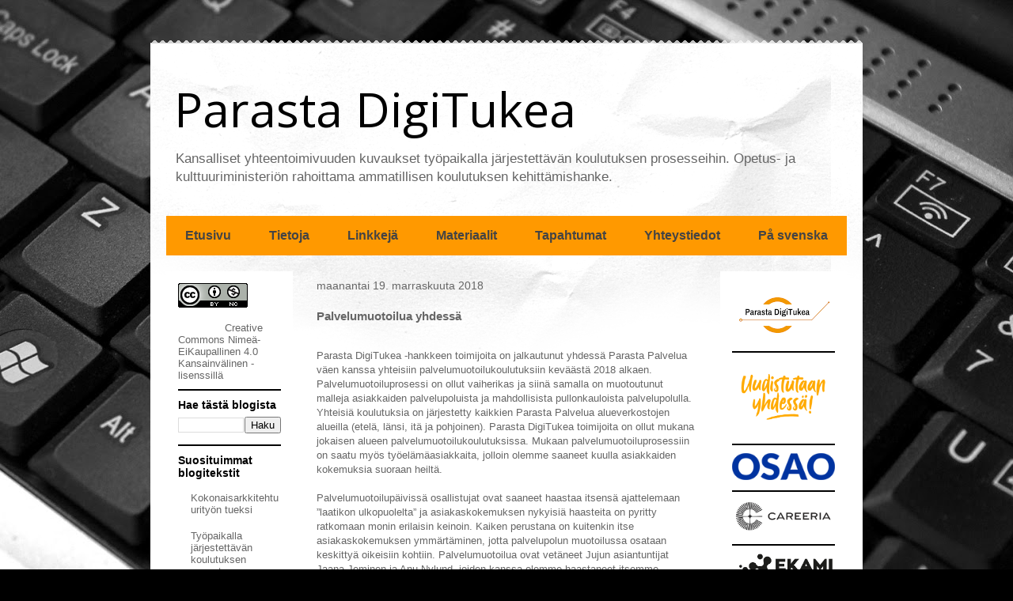

--- FILE ---
content_type: text/html; charset=UTF-8
request_url: https://parastadigitukea.blogspot.com/2018/11/palvelumuotoilua-yhdessa.html
body_size: 14665
content:
<!DOCTYPE html>
<html class='v2' dir='ltr' lang='fi'>
<head>
<link href='https://www.blogger.com/static/v1/widgets/335934321-css_bundle_v2.css' rel='stylesheet' type='text/css'/>
<meta content='width=1100' name='viewport'/>
<meta content='text/html; charset=UTF-8' http-equiv='Content-Type'/>
<meta content='blogger' name='generator'/>
<link href='https://parastadigitukea.blogspot.com/favicon.ico' rel='icon' type='image/x-icon'/>
<link href='http://parastadigitukea.blogspot.com/2018/11/palvelumuotoilua-yhdessa.html' rel='canonical'/>
<link rel="alternate" type="application/atom+xml" title="Parasta DigiTukea - Atom" href="https://parastadigitukea.blogspot.com/feeds/posts/default" />
<link rel="alternate" type="application/rss+xml" title="Parasta DigiTukea - RSS" href="https://parastadigitukea.blogspot.com/feeds/posts/default?alt=rss" />
<link rel="service.post" type="application/atom+xml" title="Parasta DigiTukea - Atom" href="https://www.blogger.com/feeds/8660006132898476682/posts/default" />

<link rel="alternate" type="application/atom+xml" title="Parasta DigiTukea - Atom" href="https://parastadigitukea.blogspot.com/feeds/7900728505898622297/comments/default" />
<!--Can't find substitution for tag [blog.ieCssRetrofitLinks]-->
<link href='https://blogger.googleusercontent.com/img/b/R29vZ2xl/AVvXsEhznRD0mUfUjR3dkMwgT-7Yft6y6ScKOve-12eko80H_oDtM27qISo5NVg_3drI96G94r_-QS91kvJ7LaSQWJLCgbVGs_f06i4C-QY5hnK18eTS2ljUmOz0ZhDWK1g3h7OLx5WEmlCKd1Y/s320/280818_Pamu_Pohjoinen_small.jpg' rel='image_src'/>
<meta content='http://parastadigitukea.blogspot.com/2018/11/palvelumuotoilua-yhdessa.html' property='og:url'/>
<meta content='Palvelumuotoilua yhdessä' property='og:title'/>
<meta content=' Parasta DigiTukea -hankkeen toimijoita on jalkautunut yhdessä Parasta Palvelua väen kanssa yhteisiin palvelumuotoilukoulutuksiin keväästä 2...' property='og:description'/>
<meta content='https://blogger.googleusercontent.com/img/b/R29vZ2xl/AVvXsEhznRD0mUfUjR3dkMwgT-7Yft6y6ScKOve-12eko80H_oDtM27qISo5NVg_3drI96G94r_-QS91kvJ7LaSQWJLCgbVGs_f06i4C-QY5hnK18eTS2ljUmOz0ZhDWK1g3h7OLx5WEmlCKd1Y/w1200-h630-p-k-no-nu/280818_Pamu_Pohjoinen_small.jpg' property='og:image'/>
<title>Parasta DigiTukea: Palvelumuotoilua yhdessä</title>
<style type='text/css'>@font-face{font-family:'Open Sans';font-style:normal;font-weight:400;font-stretch:100%;font-display:swap;src:url(//fonts.gstatic.com/s/opensans/v44/memSYaGs126MiZpBA-UvWbX2vVnXBbObj2OVZyOOSr4dVJWUgsjZ0B4taVIUwaEQbjB_mQ.woff2)format('woff2');unicode-range:U+0460-052F,U+1C80-1C8A,U+20B4,U+2DE0-2DFF,U+A640-A69F,U+FE2E-FE2F;}@font-face{font-family:'Open Sans';font-style:normal;font-weight:400;font-stretch:100%;font-display:swap;src:url(//fonts.gstatic.com/s/opensans/v44/memSYaGs126MiZpBA-UvWbX2vVnXBbObj2OVZyOOSr4dVJWUgsjZ0B4kaVIUwaEQbjB_mQ.woff2)format('woff2');unicode-range:U+0301,U+0400-045F,U+0490-0491,U+04B0-04B1,U+2116;}@font-face{font-family:'Open Sans';font-style:normal;font-weight:400;font-stretch:100%;font-display:swap;src:url(//fonts.gstatic.com/s/opensans/v44/memSYaGs126MiZpBA-UvWbX2vVnXBbObj2OVZyOOSr4dVJWUgsjZ0B4saVIUwaEQbjB_mQ.woff2)format('woff2');unicode-range:U+1F00-1FFF;}@font-face{font-family:'Open Sans';font-style:normal;font-weight:400;font-stretch:100%;font-display:swap;src:url(//fonts.gstatic.com/s/opensans/v44/memSYaGs126MiZpBA-UvWbX2vVnXBbObj2OVZyOOSr4dVJWUgsjZ0B4jaVIUwaEQbjB_mQ.woff2)format('woff2');unicode-range:U+0370-0377,U+037A-037F,U+0384-038A,U+038C,U+038E-03A1,U+03A3-03FF;}@font-face{font-family:'Open Sans';font-style:normal;font-weight:400;font-stretch:100%;font-display:swap;src:url(//fonts.gstatic.com/s/opensans/v44/memSYaGs126MiZpBA-UvWbX2vVnXBbObj2OVZyOOSr4dVJWUgsjZ0B4iaVIUwaEQbjB_mQ.woff2)format('woff2');unicode-range:U+0307-0308,U+0590-05FF,U+200C-2010,U+20AA,U+25CC,U+FB1D-FB4F;}@font-face{font-family:'Open Sans';font-style:normal;font-weight:400;font-stretch:100%;font-display:swap;src:url(//fonts.gstatic.com/s/opensans/v44/memSYaGs126MiZpBA-UvWbX2vVnXBbObj2OVZyOOSr4dVJWUgsjZ0B5caVIUwaEQbjB_mQ.woff2)format('woff2');unicode-range:U+0302-0303,U+0305,U+0307-0308,U+0310,U+0312,U+0315,U+031A,U+0326-0327,U+032C,U+032F-0330,U+0332-0333,U+0338,U+033A,U+0346,U+034D,U+0391-03A1,U+03A3-03A9,U+03B1-03C9,U+03D1,U+03D5-03D6,U+03F0-03F1,U+03F4-03F5,U+2016-2017,U+2034-2038,U+203C,U+2040,U+2043,U+2047,U+2050,U+2057,U+205F,U+2070-2071,U+2074-208E,U+2090-209C,U+20D0-20DC,U+20E1,U+20E5-20EF,U+2100-2112,U+2114-2115,U+2117-2121,U+2123-214F,U+2190,U+2192,U+2194-21AE,U+21B0-21E5,U+21F1-21F2,U+21F4-2211,U+2213-2214,U+2216-22FF,U+2308-230B,U+2310,U+2319,U+231C-2321,U+2336-237A,U+237C,U+2395,U+239B-23B7,U+23D0,U+23DC-23E1,U+2474-2475,U+25AF,U+25B3,U+25B7,U+25BD,U+25C1,U+25CA,U+25CC,U+25FB,U+266D-266F,U+27C0-27FF,U+2900-2AFF,U+2B0E-2B11,U+2B30-2B4C,U+2BFE,U+3030,U+FF5B,U+FF5D,U+1D400-1D7FF,U+1EE00-1EEFF;}@font-face{font-family:'Open Sans';font-style:normal;font-weight:400;font-stretch:100%;font-display:swap;src:url(//fonts.gstatic.com/s/opensans/v44/memSYaGs126MiZpBA-UvWbX2vVnXBbObj2OVZyOOSr4dVJWUgsjZ0B5OaVIUwaEQbjB_mQ.woff2)format('woff2');unicode-range:U+0001-000C,U+000E-001F,U+007F-009F,U+20DD-20E0,U+20E2-20E4,U+2150-218F,U+2190,U+2192,U+2194-2199,U+21AF,U+21E6-21F0,U+21F3,U+2218-2219,U+2299,U+22C4-22C6,U+2300-243F,U+2440-244A,U+2460-24FF,U+25A0-27BF,U+2800-28FF,U+2921-2922,U+2981,U+29BF,U+29EB,U+2B00-2BFF,U+4DC0-4DFF,U+FFF9-FFFB,U+10140-1018E,U+10190-1019C,U+101A0,U+101D0-101FD,U+102E0-102FB,U+10E60-10E7E,U+1D2C0-1D2D3,U+1D2E0-1D37F,U+1F000-1F0FF,U+1F100-1F1AD,U+1F1E6-1F1FF,U+1F30D-1F30F,U+1F315,U+1F31C,U+1F31E,U+1F320-1F32C,U+1F336,U+1F378,U+1F37D,U+1F382,U+1F393-1F39F,U+1F3A7-1F3A8,U+1F3AC-1F3AF,U+1F3C2,U+1F3C4-1F3C6,U+1F3CA-1F3CE,U+1F3D4-1F3E0,U+1F3ED,U+1F3F1-1F3F3,U+1F3F5-1F3F7,U+1F408,U+1F415,U+1F41F,U+1F426,U+1F43F,U+1F441-1F442,U+1F444,U+1F446-1F449,U+1F44C-1F44E,U+1F453,U+1F46A,U+1F47D,U+1F4A3,U+1F4B0,U+1F4B3,U+1F4B9,U+1F4BB,U+1F4BF,U+1F4C8-1F4CB,U+1F4D6,U+1F4DA,U+1F4DF,U+1F4E3-1F4E6,U+1F4EA-1F4ED,U+1F4F7,U+1F4F9-1F4FB,U+1F4FD-1F4FE,U+1F503,U+1F507-1F50B,U+1F50D,U+1F512-1F513,U+1F53E-1F54A,U+1F54F-1F5FA,U+1F610,U+1F650-1F67F,U+1F687,U+1F68D,U+1F691,U+1F694,U+1F698,U+1F6AD,U+1F6B2,U+1F6B9-1F6BA,U+1F6BC,U+1F6C6-1F6CF,U+1F6D3-1F6D7,U+1F6E0-1F6EA,U+1F6F0-1F6F3,U+1F6F7-1F6FC,U+1F700-1F7FF,U+1F800-1F80B,U+1F810-1F847,U+1F850-1F859,U+1F860-1F887,U+1F890-1F8AD,U+1F8B0-1F8BB,U+1F8C0-1F8C1,U+1F900-1F90B,U+1F93B,U+1F946,U+1F984,U+1F996,U+1F9E9,U+1FA00-1FA6F,U+1FA70-1FA7C,U+1FA80-1FA89,U+1FA8F-1FAC6,U+1FACE-1FADC,U+1FADF-1FAE9,U+1FAF0-1FAF8,U+1FB00-1FBFF;}@font-face{font-family:'Open Sans';font-style:normal;font-weight:400;font-stretch:100%;font-display:swap;src:url(//fonts.gstatic.com/s/opensans/v44/memSYaGs126MiZpBA-UvWbX2vVnXBbObj2OVZyOOSr4dVJWUgsjZ0B4vaVIUwaEQbjB_mQ.woff2)format('woff2');unicode-range:U+0102-0103,U+0110-0111,U+0128-0129,U+0168-0169,U+01A0-01A1,U+01AF-01B0,U+0300-0301,U+0303-0304,U+0308-0309,U+0323,U+0329,U+1EA0-1EF9,U+20AB;}@font-face{font-family:'Open Sans';font-style:normal;font-weight:400;font-stretch:100%;font-display:swap;src:url(//fonts.gstatic.com/s/opensans/v44/memSYaGs126MiZpBA-UvWbX2vVnXBbObj2OVZyOOSr4dVJWUgsjZ0B4uaVIUwaEQbjB_mQ.woff2)format('woff2');unicode-range:U+0100-02BA,U+02BD-02C5,U+02C7-02CC,U+02CE-02D7,U+02DD-02FF,U+0304,U+0308,U+0329,U+1D00-1DBF,U+1E00-1E9F,U+1EF2-1EFF,U+2020,U+20A0-20AB,U+20AD-20C0,U+2113,U+2C60-2C7F,U+A720-A7FF;}@font-face{font-family:'Open Sans';font-style:normal;font-weight:400;font-stretch:100%;font-display:swap;src:url(//fonts.gstatic.com/s/opensans/v44/memSYaGs126MiZpBA-UvWbX2vVnXBbObj2OVZyOOSr4dVJWUgsjZ0B4gaVIUwaEQbjA.woff2)format('woff2');unicode-range:U+0000-00FF,U+0131,U+0152-0153,U+02BB-02BC,U+02C6,U+02DA,U+02DC,U+0304,U+0308,U+0329,U+2000-206F,U+20AC,U+2122,U+2191,U+2193,U+2212,U+2215,U+FEFF,U+FFFD;}</style>
<style id='page-skin-1' type='text/css'><!--
/*
-----------------------------------------------
Blogger Template Style
Name:     Travel
Designer: Sookhee Lee
URL:      www.plyfly.net
----------------------------------------------- */
/* Content
----------------------------------------------- */
body {
font: normal normal 13px Verdana, Geneva, sans-serif;
color: #666666;
background: #000000 url(//4.bp.blogspot.com/-3eX0-IZhNrI/W5jVeLZhGdI/AAAAAAAAADc/ejRCk-uA88sWhCQn9VxQKq2NDUf7WrxVQCK4BGAYYCw/s0/keyboard-4.jpg) no-repeat fixed top center;
}
html body .region-inner {
min-width: 0;
max-width: 100%;
width: auto;
}
a:link {
text-decoration:none;
color: #d69c53;
}
a:visited {
text-decoration:none;
color: #436590;
}
a:hover {
text-decoration:underline;
color: #ff9900;
}
.content-outer .content-cap-top {
height: 5px;
background: transparent url(https://resources.blogblog.com/blogblog/data/1kt/travel/bg_container.png) repeat-x scroll top center;
}
.content-outer {
margin: 0 auto;
padding-top: 20px;
}
.content-inner {
background: #ffffff url(https://resources.blogblog.com/blogblog/data/1kt/travel/bg_container.png) repeat-x scroll top left;
background-position: left -5px;
background-color: #ffffff;
padding: 20px;
}
.main-inner .date-outer {
margin-bottom: 2em;
}
/* Header
----------------------------------------------- */
.header-inner .Header .titlewrapper,
.header-inner .Header .descriptionwrapper {
padding-left: 10px;
padding-right: 10px;
}
.Header h1 {
font: normal normal 60px Open Sans;
color: #000000;
}
.Header h1 a {
color: #000000;
}
.Header .description {
color: #666666;
font-size: 130%;
}
/* Tabs
----------------------------------------------- */
.tabs-inner {
margin: 1em 0 0;
padding: 0;
}
.tabs-inner .section {
margin: 0;
}
.tabs-inner .widget ul {
padding: 0;
background: #ff9900 none repeat scroll top center;
}
.tabs-inner .widget li {
border: none;
}
.tabs-inner .widget li a {
display: inline-block;
padding: 1em 1.5em;
color: #444444;
font: normal bold 16px 'Trebuchet MS',Trebuchet,sans-serif;
}
.tabs-inner .widget li.selected a,
.tabs-inner .widget li a:hover {
position: relative;
z-index: 1;
background: #333333 none repeat scroll top center;
color: #ffffff;
}
/* Headings
----------------------------------------------- */
h2 {
font: normal bold 14px 'Trebuchet MS',Trebuchet,sans-serif;
color: #000000;
}
.main-inner h2.date-header {
font: normal normal 14px 'Trebuchet MS',Trebuchet,sans-serif;
color: #666666;
}
.footer-inner .widget h2,
.sidebar .widget h2 {
padding-bottom: .5em;
}
/* Main
----------------------------------------------- */
.main-inner {
padding: 20px 0;
}
.main-inner .column-center-inner {
padding: 10px 0;
}
.main-inner .column-center-inner .section {
margin: 0 10px;
}
.main-inner .column-right-inner {
margin-left: 20px;
}
.main-inner .fauxcolumn-right-outer .fauxcolumn-inner {
margin-left: 20px;
background: #ffffff none repeat scroll top left;
}
.main-inner .column-left-inner {
margin-right: 20px;
}
.main-inner .fauxcolumn-left-outer .fauxcolumn-inner {
margin-right: 20px;
background: #ffffff none repeat scroll top left;
}
.main-inner .column-left-inner,
.main-inner .column-right-inner {
padding: 15px 0;
}
/* Posts
----------------------------------------------- */
h3.post-title {
margin-top: 20px;
}
h3.post-title a {
font: normal bold 20px 'Trebuchet MS',Trebuchet,sans-serif;
color: #000000;
}
h3.post-title a:hover {
text-decoration: underline;
}
.main-inner .column-center-outer {
background: rgba(0, 0, 0, 0) none repeat scroll top left;
_background-image: none;
}
.post-body {
line-height: 1.4;
position: relative;
}
.post-header {
margin: 0 0 1em;
line-height: 1.6;
}
.post-footer {
margin: .5em 0;
line-height: 1.6;
}
#blog-pager {
font-size: 140%;
}
#comments {
background: #cccccc none repeat scroll top center;
padding: 15px;
}
#comments .comment-author {
padding-top: 1.5em;
}
#comments h4,
#comments .comment-author a,
#comments .comment-timestamp a {
color: #000000;
}
#comments .comment-author:first-child {
padding-top: 0;
border-top: none;
}
.avatar-image-container {
margin: .2em 0 0;
}
/* Comments
----------------------------------------------- */
#comments a {
color: #000000;
}
.comments .comments-content .icon.blog-author {
background-repeat: no-repeat;
background-image: url([data-uri]);
}
.comments .comments-content .loadmore a {
border-top: 1px solid #000000;
border-bottom: 1px solid #000000;
}
.comments .comment-thread.inline-thread {
background: rgba(0, 0, 0, 0);
}
.comments .continue {
border-top: 2px solid #000000;
}
/* Widgets
----------------------------------------------- */
.sidebar .widget {
border-bottom: 2px solid #000000;
padding-bottom: 10px;
margin: 10px 0;
}
.sidebar .widget:first-child {
margin-top: 0;
}
.sidebar .widget:last-child {
border-bottom: none;
margin-bottom: 0;
padding-bottom: 0;
}
.footer-inner .widget,
.sidebar .widget {
font: normal normal 13px 'Trebuchet MS', Trebuchet, sans-serif;
color: #ffffff;
}
.sidebar .widget a:link {
color: #666666;
text-decoration: none;
}
.sidebar .widget a:visited {
color: #436590;
}
.sidebar .widget a:hover {
color: #666666;
text-decoration: underline;
}
.footer-inner .widget a:link {
color: #d69c53;
text-decoration: none;
}
.footer-inner .widget a:visited {
color: #436590;
}
.footer-inner .widget a:hover {
color: #d69c53;
text-decoration: underline;
}
.widget .zippy {
color: #000000;
}
.footer-inner {
background: transparent none repeat scroll top center;
}
/* Mobile
----------------------------------------------- */
body.mobile  {
background-size: 100% auto;
}
body.mobile .AdSense {
margin: 0 -10px;
}
.mobile .body-fauxcolumn-outer {
background: transparent none repeat scroll top left;
}
.mobile .footer-inner .widget a:link {
color: #666666;
text-decoration: none;
}
.mobile .footer-inner .widget a:visited {
color: #436590;
}
.mobile-post-outer a {
color: #000000;
}
.mobile-link-button {
background-color: #d69c53;
}
.mobile-link-button a:link, .mobile-link-button a:visited {
color: #ffffff;
}
.mobile-index-contents {
color: #666666;
}
.mobile .tabs-inner .PageList .widget-content {
background: #333333 none repeat scroll top center;
color: #ffffff;
}
.mobile .tabs-inner .PageList .widget-content .pagelist-arrow {
border-left: 1px solid #ffffff;
}

--></style>
<style id='template-skin-1' type='text/css'><!--
body {
min-width: 900px;
}
.content-outer, .content-fauxcolumn-outer, .region-inner {
min-width: 900px;
max-width: 900px;
_width: 900px;
}
.main-inner .columns {
padding-left: 180px;
padding-right: 180px;
}
.main-inner .fauxcolumn-center-outer {
left: 180px;
right: 180px;
/* IE6 does not respect left and right together */
_width: expression(this.parentNode.offsetWidth -
parseInt("180px") -
parseInt("180px") + 'px');
}
.main-inner .fauxcolumn-left-outer {
width: 180px;
}
.main-inner .fauxcolumn-right-outer {
width: 180px;
}
.main-inner .column-left-outer {
width: 180px;
right: 100%;
margin-left: -180px;
}
.main-inner .column-right-outer {
width: 180px;
margin-right: -180px;
}
#layout {
min-width: 0;
}
#layout .content-outer {
min-width: 0;
width: 800px;
}
#layout .region-inner {
min-width: 0;
width: auto;
}
body#layout div.add_widget {
padding: 8px;
}
body#layout div.add_widget a {
margin-left: 32px;
}
--></style>
<style>
    body {background-image:url(\/\/4.bp.blogspot.com\/-3eX0-IZhNrI\/W5jVeLZhGdI\/AAAAAAAAADc\/ejRCk-uA88sWhCQn9VxQKq2NDUf7WrxVQCK4BGAYYCw\/s0\/keyboard-4.jpg);}
    
@media (max-width: 200px) { body {background-image:url(\/\/4.bp.blogspot.com\/-3eX0-IZhNrI\/W5jVeLZhGdI\/AAAAAAAAADc\/ejRCk-uA88sWhCQn9VxQKq2NDUf7WrxVQCK4BGAYYCw\/w200\/keyboard-4.jpg);}}
@media (max-width: 400px) and (min-width: 201px) { body {background-image:url(\/\/4.bp.blogspot.com\/-3eX0-IZhNrI\/W5jVeLZhGdI\/AAAAAAAAADc\/ejRCk-uA88sWhCQn9VxQKq2NDUf7WrxVQCK4BGAYYCw\/w400\/keyboard-4.jpg);}}
@media (max-width: 800px) and (min-width: 401px) { body {background-image:url(\/\/4.bp.blogspot.com\/-3eX0-IZhNrI\/W5jVeLZhGdI\/AAAAAAAAADc\/ejRCk-uA88sWhCQn9VxQKq2NDUf7WrxVQCK4BGAYYCw\/w800\/keyboard-4.jpg);}}
@media (max-width: 1200px) and (min-width: 801px) { body {background-image:url(\/\/4.bp.blogspot.com\/-3eX0-IZhNrI\/W5jVeLZhGdI\/AAAAAAAAADc\/ejRCk-uA88sWhCQn9VxQKq2NDUf7WrxVQCK4BGAYYCw\/w1200\/keyboard-4.jpg);}}
/* Last tag covers anything over one higher than the previous max-size cap. */
@media (min-width: 1201px) { body {background-image:url(\/\/4.bp.blogspot.com\/-3eX0-IZhNrI\/W5jVeLZhGdI\/AAAAAAAAADc\/ejRCk-uA88sWhCQn9VxQKq2NDUf7WrxVQCK4BGAYYCw\/w1600\/keyboard-4.jpg);}}
  </style>
<script type='text/javascript'>
        (function(i,s,o,g,r,a,m){i['GoogleAnalyticsObject']=r;i[r]=i[r]||function(){
        (i[r].q=i[r].q||[]).push(arguments)},i[r].l=1*new Date();a=s.createElement(o),
        m=s.getElementsByTagName(o)[0];a.async=1;a.src=g;m.parentNode.insertBefore(a,m)
        })(window,document,'script','https://www.google-analytics.com/analytics.js','ga');
        ga('create', 'UA-132526361-1', 'auto', 'blogger');
        ga('blogger.send', 'pageview');
      </script>
<link href='https://www.blogger.com/dyn-css/authorization.css?targetBlogID=8660006132898476682&amp;zx=afca10d8-a68d-44fb-98fa-45e60737e05d' media='none' onload='if(media!=&#39;all&#39;)media=&#39;all&#39;' rel='stylesheet'/><noscript><link href='https://www.blogger.com/dyn-css/authorization.css?targetBlogID=8660006132898476682&amp;zx=afca10d8-a68d-44fb-98fa-45e60737e05d' rel='stylesheet'/></noscript>
<meta name='google-adsense-platform-account' content='ca-host-pub-1556223355139109'/>
<meta name='google-adsense-platform-domain' content='blogspot.com'/>

</head>
<body class='loading variant-flight'>
<div class='navbar no-items section' id='navbar' name='Navigointipalkki'>
</div>
<div class='body-fauxcolumns'>
<div class='fauxcolumn-outer body-fauxcolumn-outer'>
<div class='cap-top'>
<div class='cap-left'></div>
<div class='cap-right'></div>
</div>
<div class='fauxborder-left'>
<div class='fauxborder-right'></div>
<div class='fauxcolumn-inner'>
</div>
</div>
<div class='cap-bottom'>
<div class='cap-left'></div>
<div class='cap-right'></div>
</div>
</div>
</div>
<div class='content'>
<div class='content-fauxcolumns'>
<div class='fauxcolumn-outer content-fauxcolumn-outer'>
<div class='cap-top'>
<div class='cap-left'></div>
<div class='cap-right'></div>
</div>
<div class='fauxborder-left'>
<div class='fauxborder-right'></div>
<div class='fauxcolumn-inner'>
</div>
</div>
<div class='cap-bottom'>
<div class='cap-left'></div>
<div class='cap-right'></div>
</div>
</div>
</div>
<div class='content-outer'>
<div class='content-cap-top cap-top'>
<div class='cap-left'></div>
<div class='cap-right'></div>
</div>
<div class='fauxborder-left content-fauxborder-left'>
<div class='fauxborder-right content-fauxborder-right'></div>
<div class='content-inner'>
<header>
<div class='header-outer'>
<div class='header-cap-top cap-top'>
<div class='cap-left'></div>
<div class='cap-right'></div>
</div>
<div class='fauxborder-left header-fauxborder-left'>
<div class='fauxborder-right header-fauxborder-right'></div>
<div class='region-inner header-inner'>
<div class='header section' id='header' name='Otsikko'><div class='widget Header' data-version='1' id='Header1'>
<div id='header-inner'>
<div class='titlewrapper'>
<h1 class='title'>
<a href='https://parastadigitukea.blogspot.com/'>
Parasta DigiTukea
</a>
</h1>
</div>
<div class='descriptionwrapper'>
<p class='description'><span>Kansalliset yhteentoimivuuden kuvaukset työpaikalla järjestettävän koulutuksen prosesseihin. Opetus- ja kulttuuriministeriön rahoittama ammatillisen koulutuksen kehittämishanke.</span></p>
</div>
</div>
</div></div>
</div>
</div>
<div class='header-cap-bottom cap-bottom'>
<div class='cap-left'></div>
<div class='cap-right'></div>
</div>
</div>
</header>
<div class='tabs-outer'>
<div class='tabs-cap-top cap-top'>
<div class='cap-left'></div>
<div class='cap-right'></div>
</div>
<div class='fauxborder-left tabs-fauxborder-left'>
<div class='fauxborder-right tabs-fauxborder-right'></div>
<div class='region-inner tabs-inner'>
<div class='tabs section' id='crosscol' name='Kaikki sarakkeet'><div class='widget PageList' data-version='1' id='PageList2'>
<div class='widget-content'>
<ul>
<li>
<a href='https://parastadigitukea.blogspot.com/'>Etusivu</a>
</li>
<li>
<a href='https://parastadigitukea.blogspot.com/p/tietoja-hankkeesta.html'>Tietoja</a>
</li>
<li>
<a href='https://parastadigitukea.blogspot.com/p/hyodyllisia-linkkeja.html'>Linkkejä</a>
</li>
<li>
<a href='https://parastadigitukea.blogspot.com/p/hankkeen-materiaalit.html'>Materiaalit</a>
</li>
<li>
<a href='https://parastadigitukea.blogspot.com/p/tapahtumat.html'>Tapahtumat</a>
</li>
<li>
<a href='https://parastadigitukea.blogspot.com/p/yhteystiedot.html'>Yhteystiedot</a>
</li>
<li>
<a href='https://parastadigitukea.blogspot.com/p/pa-svenska.html'>På svenska</a>
</li>
</ul>
<div class='clear'></div>
</div>
</div></div>
<div class='tabs no-items section' id='crosscol-overflow' name='Cross-Column 2'></div>
</div>
</div>
<div class='tabs-cap-bottom cap-bottom'>
<div class='cap-left'></div>
<div class='cap-right'></div>
</div>
</div>
<div class='main-outer'>
<div class='main-cap-top cap-top'>
<div class='cap-left'></div>
<div class='cap-right'></div>
</div>
<div class='fauxborder-left main-fauxborder-left'>
<div class='fauxborder-right main-fauxborder-right'></div>
<div class='region-inner main-inner'>
<div class='columns fauxcolumns'>
<div class='fauxcolumn-outer fauxcolumn-center-outer'>
<div class='cap-top'>
<div class='cap-left'></div>
<div class='cap-right'></div>
</div>
<div class='fauxborder-left'>
<div class='fauxborder-right'></div>
<div class='fauxcolumn-inner'>
</div>
</div>
<div class='cap-bottom'>
<div class='cap-left'></div>
<div class='cap-right'></div>
</div>
</div>
<div class='fauxcolumn-outer fauxcolumn-left-outer'>
<div class='cap-top'>
<div class='cap-left'></div>
<div class='cap-right'></div>
</div>
<div class='fauxborder-left'>
<div class='fauxborder-right'></div>
<div class='fauxcolumn-inner'>
</div>
</div>
<div class='cap-bottom'>
<div class='cap-left'></div>
<div class='cap-right'></div>
</div>
</div>
<div class='fauxcolumn-outer fauxcolumn-right-outer'>
<div class='cap-top'>
<div class='cap-left'></div>
<div class='cap-right'></div>
</div>
<div class='fauxborder-left'>
<div class='fauxborder-right'></div>
<div class='fauxcolumn-inner'>
</div>
</div>
<div class='cap-bottom'>
<div class='cap-left'></div>
<div class='cap-right'></div>
</div>
</div>
<!-- corrects IE6 width calculation -->
<div class='columns-inner'>
<div class='column-center-outer'>
<div class='column-center-inner'>
<div class='main section' id='main' name='Ensisijainen'><div class='widget Blog' data-version='1' id='Blog1'>
<div class='blog-posts hfeed'>

          <div class="date-outer">
        
<h2 class='date-header'><span>maanantai 19. marraskuuta 2018</span></h2>

          <div class="date-posts">
        
<div class='post-outer'>
<div class='post hentry uncustomized-post-template' itemprop='blogPost' itemscope='itemscope' itemtype='http://schema.org/BlogPosting'>
<meta content='https://blogger.googleusercontent.com/img/b/R29vZ2xl/AVvXsEhznRD0mUfUjR3dkMwgT-7Yft6y6ScKOve-12eko80H_oDtM27qISo5NVg_3drI96G94r_-QS91kvJ7LaSQWJLCgbVGs_f06i4C-QY5hnK18eTS2ljUmOz0ZhDWK1g3h7OLx5WEmlCKd1Y/s320/280818_Pamu_Pohjoinen_small.jpg' itemprop='image_url'/>
<meta content='8660006132898476682' itemprop='blogId'/>
<meta content='7900728505898622297' itemprop='postId'/>
<a name='7900728505898622297'></a>
<h3 class='post-title entry-title' itemprop='name'>
Palvelumuotoilua yhdessä
</h3>
<div class='post-header'>
<div class='post-header-line-1'></div>
</div>
<div class='post-body entry-content' id='post-body-7900728505898622297' itemprop='description articleBody'>
<br />
Parasta DigiTukea -hankkeen toimijoita on jalkautunut yhdessä Parasta Palvelua väen kanssa yhteisiin palvelumuotoilukoulutuksiin keväästä 2018 alkaen. Palvelumuotoiluprosessi on ollut vaiherikas ja siinä samalla on muotoutunut malleja asiakkaiden palvelupoluista ja mahdollisista pullonkauloista palvelupolulla. Yhteisiä koulutuksia on järjestetty kaikkien Parasta Palvelua alueverkostojen alueilla (etelä, länsi, itä ja pohjoinen). Parasta DigiTukea toimijoita on ollut mukana jokaisen alueen palvelumuotoilukoulutuksissa. Mukaan palvelumuotoiluprosessiin on saatu myös työelämäasiakkaita, jolloin olemme saaneet kuulla asiakkaiden kokemuksia suoraan heiltä. <br />
<br />
Palvelumuotoilupäivissä osallistujat ovat saaneet haastaa itsensä ajattelemaan &#8221;laatikon ulkopuolelta&#8221; ja asiakaskokemuksen nykyisiä haasteita on pyritty ratkomaan monin erilaisin keinoin. Kaiken perustana on kuitenkin itse asiakaskokemuksen ymmärtäminen, jotta palvelupolun muotoilussa osataan keskittyä oikeisiin kohtiin. Palvelumuotoilua ovat vetäneet Jujun asiantuntijat Jaana Jeminen ja Anu Nylund, joiden kanssa olemme haastaneet itsemme ajattelemaan uudella tavalla. Mukaan päiviin on mahtunut paljon erilaisten menetelmien harjoittelua sekä antoisaa yhteistyötä Parasta Palvelua ja myös Parasta DigiOhjausta toimijoiden kanssa. <br />
<br />
Palvelumuotoiluprosessin viimeiset koulutuspäivät pidettiin menneellä viikolla. Yhteistyö Parasta-hankkeiden kesken jatkuu tästä entistä tiiviimmin.<br />
<div class="MsoNormal" style="line-height: 150%;">
<span style="font-size: 12.0pt; line-height: 150%;"><br /></span>
<br />
<table align="center" cellpadding="0" cellspacing="0" class="tr-caption-container" style="margin-left: auto; margin-right: auto; text-align: center;"><tbody>
<tr><td style="text-align: center;"><a href="https://blogger.googleusercontent.com/img/b/R29vZ2xl/AVvXsEhznRD0mUfUjR3dkMwgT-7Yft6y6ScKOve-12eko80H_oDtM27qISo5NVg_3drI96G94r_-QS91kvJ7LaSQWJLCgbVGs_f06i4C-QY5hnK18eTS2ljUmOz0ZhDWK1g3h7OLx5WEmlCKd1Y/s1600/280818_Pamu_Pohjoinen_small.jpg" imageanchor="1" style="margin-left: auto; margin-right: auto;"><img border="0" data-original-height="808" data-original-width="700" height="320" src="https://blogger.googleusercontent.com/img/b/R29vZ2xl/AVvXsEhznRD0mUfUjR3dkMwgT-7Yft6y6ScKOve-12eko80H_oDtM27qISo5NVg_3drI96G94r_-QS91kvJ7LaSQWJLCgbVGs_f06i4C-QY5hnK18eTS2ljUmOz0ZhDWK1g3h7OLx5WEmlCKd1Y/s320/280818_Pamu_Pohjoinen_small.jpg" width="277" /></a></td></tr>
<tr><td class="tr-caption" style="text-align: center;">Ryhmätyötuotos (hahmomalli) Parasta Palvelua Pohjoisen 28.8.18 palvelumuotoilupäivässä</td></tr>
</tbody></table>
<span style="font-size: 12.0pt; line-height: 150%;"><o:p><br /></o:p></span>
<b></b></div>
<div class="MsoNormal" style="line-height: 150%;">
<br /></div>
<div class="MsoNormal" style="line-height: 150%;">
<br /></div>
<div style='clear: both;'></div>
</div>
<div class='post-footer'>
<div class='post-footer-line post-footer-line-1'>
<span class='post-author vcard'>
By
<span class='fn' itemprop='author' itemscope='itemscope' itemtype='http://schema.org/Person'>
<meta content='https://www.blogger.com/profile/01315458976472628517' itemprop='url'/>
<a class='g-profile' href='https://www.blogger.com/profile/01315458976472628517' rel='author' title='author profile'>
<span itemprop='name'>Joonas Penttinen</span>
</a>
</span>
</span>
<span class='post-timestamp'>
klo
<meta content='http://parastadigitukea.blogspot.com/2018/11/palvelumuotoilua-yhdessa.html' itemprop='url'/>
<a class='timestamp-link' href='https://parastadigitukea.blogspot.com/2018/11/palvelumuotoilua-yhdessa.html' rel='bookmark' title='permanent link'><abbr class='published' itemprop='datePublished' title='2018-11-19T10:46:00+02:00'>10.46</abbr></a>
</span>
<span class='post-comment-link'>
</span>
<span class='post-icons'>
<span class='item-control blog-admin pid-1806415394'>
<a href='https://www.blogger.com/post-edit.g?blogID=8660006132898476682&postID=7900728505898622297&from=pencil' title='Muokkaa tekstiä'>
<img alt='' class='icon-action' height='18' src='https://resources.blogblog.com/img/icon18_edit_allbkg.gif' width='18'/>
</a>
</span>
</span>
<div class='post-share-buttons goog-inline-block'>
<a class='goog-inline-block share-button sb-email' href='https://www.blogger.com/share-post.g?blogID=8660006132898476682&postID=7900728505898622297&target=email' target='_blank' title='Kohteen lähettäminen sähköpostitse'><span class='share-button-link-text'>Kohteen lähettäminen sähköpostitse</span></a><a class='goog-inline-block share-button sb-blog' href='https://www.blogger.com/share-post.g?blogID=8660006132898476682&postID=7900728505898622297&target=blog' onclick='window.open(this.href, "_blank", "height=270,width=475"); return false;' target='_blank' title='Bloggaa tästä!'><span class='share-button-link-text'>Bloggaa tästä!</span></a><a class='goog-inline-block share-button sb-twitter' href='https://www.blogger.com/share-post.g?blogID=8660006132898476682&postID=7900728505898622297&target=twitter' target='_blank' title='Jaa X:ssä'><span class='share-button-link-text'>Jaa X:ssä</span></a><a class='goog-inline-block share-button sb-facebook' href='https://www.blogger.com/share-post.g?blogID=8660006132898476682&postID=7900728505898622297&target=facebook' onclick='window.open(this.href, "_blank", "height=430,width=640"); return false;' target='_blank' title='Jaa Facebookiin'><span class='share-button-link-text'>Jaa Facebookiin</span></a><a class='goog-inline-block share-button sb-pinterest' href='https://www.blogger.com/share-post.g?blogID=8660006132898476682&postID=7900728505898622297&target=pinterest' target='_blank' title='Jaa Pinterestiin'><span class='share-button-link-text'>Jaa Pinterestiin</span></a>
</div>
</div>
<div class='post-footer-line post-footer-line-2'>
<span class='post-labels'>
Tunnisteet:
<a href='https://parastadigitukea.blogspot.com/search/label/palvelumuotoilu' rel='tag'>palvelumuotoilu</a>,
<a href='https://parastadigitukea.blogspot.com/search/label/parasta' rel='tag'>parasta</a>
</span>
</div>
<div class='post-footer-line post-footer-line-3'>
<span class='post-location'>
</span>
</div>
</div>
</div>
<div class='comments' id='comments'>
<a name='comments'></a>
<h4>Ei kommentteja:</h4>
<div id='Blog1_comments-block-wrapper'>
<dl class='avatar-comment-indent' id='comments-block'>
</dl>
</div>
<p class='comment-footer'>
<div class='comment-form'>
<a name='comment-form'></a>
<h4 id='comment-post-message'>Lähetä kommentti</h4>
<p>
</p>
<p>Huomaa: vain tämän blogin jäsen voi lisätä kommentin.</p>
<a href='https://www.blogger.com/comment/frame/8660006132898476682?po=7900728505898622297&hl=fi&saa=85391&origin=https://parastadigitukea.blogspot.com' id='comment-editor-src'></a>
<iframe allowtransparency='true' class='blogger-iframe-colorize blogger-comment-from-post' frameborder='0' height='410px' id='comment-editor' name='comment-editor' src='' width='100%'></iframe>
<script src='https://www.blogger.com/static/v1/jsbin/2830521187-comment_from_post_iframe.js' type='text/javascript'></script>
<script type='text/javascript'>
      BLOG_CMT_createIframe('https://www.blogger.com/rpc_relay.html');
    </script>
</div>
</p>
</div>
</div>

        </div></div>
      
</div>
<div class='blog-pager' id='blog-pager'>
<span id='blog-pager-newer-link'>
<a class='blog-pager-newer-link' href='https://parastadigitukea.blogspot.com/2018/11/yhdenmukaiset-toimintamallit-ja.html' id='Blog1_blog-pager-newer-link' title='Uudempi teksti'>Uudempi teksti</a>
</span>
<span id='blog-pager-older-link'>
<a class='blog-pager-older-link' href='https://parastadigitukea.blogspot.com/2018/11/hankkeen-tuottamat-hyodyt.html' id='Blog1_blog-pager-older-link' title='Vanhempi viesti'>Vanhempi viesti</a>
</span>
<a class='home-link' href='https://parastadigitukea.blogspot.com/'>Etusivu</a>
</div>
<div class='clear'></div>
<div class='post-feeds'>
<div class='feed-links'>
Tilaa:
<a class='feed-link' href='https://parastadigitukea.blogspot.com/feeds/7900728505898622297/comments/default' target='_blank' type='application/atom+xml'>Lähetä kommentteja (Atom)</a>
</div>
</div>
</div></div>
</div>
</div>
<div class='column-left-outer'>
<div class='column-left-inner'>
<aside>
<div class='sidebar section' id='sidebar-left-1'><div class='widget Text' data-version='1' id='Text1'>
<div class='widget-content'>
<a rel="license" href="http://creativecommons.org/licenses/by-nc/4.0/"><img alt="Creative Commons -lisenssi" style="border-width:0" src="https://i.creativecommons.org/l/by-nc/4.0/88x31.png" /></a><br />Tämä teos on lisensoitu <a rel="license" href="http://creativecommons.org/licenses/by-nc/4.0/">Creative Commons Nimeä-EiKaupallinen 4.0 Kansainvälinen -lisenssillä</a>.
</div>
<div class='clear'></div>
</div><div class='widget BlogSearch' data-version='1' id='BlogSearch1'>
<h2 class='title'>Hae tästä blogista</h2>
<div class='widget-content'>
<div id='BlogSearch1_form'>
<form action='https://parastadigitukea.blogspot.com/search' class='gsc-search-box' target='_top'>
<table cellpadding='0' cellspacing='0' class='gsc-search-box'>
<tbody>
<tr>
<td class='gsc-input'>
<input autocomplete='off' class='gsc-input' name='q' size='10' title='search' type='text' value=''/>
</td>
<td class='gsc-search-button'>
<input class='gsc-search-button' title='search' type='submit' value='Haku'/>
</td>
</tr>
</tbody>
</table>
</form>
</div>
</div>
<div class='clear'></div>
</div><div class='widget PopularPosts' data-version='1' id='PopularPosts1'>
<h2>Suosituimmat blogitekstit</h2>
<div class='widget-content popular-posts'>
<ul>
<li>
<a href='https://parastadigitukea.blogspot.com/2019/12/kokonaisarkkitehtuurityon-tueksi.html'>Kokonaisarkkitehtuurityön tueksi</a>
</li>
<li>
<a href='https://parastadigitukea.blogspot.com/2019/12/tyopaikalla-jarjestettavan-koulutuksen.html'>Työpaikalla järjestettävän koulutuksen sanasto </a>
</li>
<li>
<a href='https://parastadigitukea.blogspot.com/2019/12/tietomallinnuksen-tuloksena-tyopaikalla.html'>Tietomallinnuksen tuloksena työpaikalla järjestettävän koulutuksen soveltamisprofiili</a>
</li>
</ul>
<div class='clear'></div>
</div>
</div><div class='widget Label' data-version='1' id='Label1'>
<h2>Tunnisteet</h2>
<div class='widget-content list-label-widget-content'>
<ul>
<li>
<a dir='ltr' href='https://parastadigitukea.blogspot.com/search/label/arki'>arki</a>
</li>
<li>
<a dir='ltr' href='https://parastadigitukea.blogspot.com/search/label/j%C3%A4rjestelm%C3%A4t'>järjestelmät</a>
</li>
<li>
<a dir='ltr' href='https://parastadigitukea.blogspot.com/search/label/kokonaisarkkitehtuuri'>kokonaisarkkitehtuuri</a>
</li>
<li>
<a dir='ltr' href='https://parastadigitukea.blogspot.com/search/label/kypsyystasomalli'>kypsyystasomalli</a>
</li>
<li>
<a dir='ltr' href='https://parastadigitukea.blogspot.com/search/label/kyvykkyys'>kyvykkyys</a>
</li>
<li>
<a dir='ltr' href='https://parastadigitukea.blogspot.com/search/label/palvelumuotoilu'>palvelumuotoilu</a>
</li>
<li>
<a dir='ltr' href='https://parastadigitukea.blogspot.com/search/label/parasta'>parasta</a>
</li>
<li>
<a dir='ltr' href='https://parastadigitukea.blogspot.com/search/label/prosessit'>prosessit</a>
</li>
<li>
<a dir='ltr' href='https://parastadigitukea.blogspot.com/search/label/sanastoty%C3%B6'>sanastotyö</a>
</li>
<li>
<a dir='ltr' href='https://parastadigitukea.blogspot.com/search/label/sidosryhm%C3%A4t'>sidosryhmät</a>
</li>
<li>
<a dir='ltr' href='https://parastadigitukea.blogspot.com/search/label/tiedonhallintalaki'>tiedonhallintalaki</a>
</li>
<li>
<a dir='ltr' href='https://parastadigitukea.blogspot.com/search/label/tietomallinnus'>tietomallinnus</a>
</li>
<li>
<a dir='ltr' href='https://parastadigitukea.blogspot.com/search/label/toimintamallit'>toimintamallit</a>
</li>
<li>
<a dir='ltr' href='https://parastadigitukea.blogspot.com/search/label/tulevaisuus'>tulevaisuus</a>
</li>
<li>
<a dir='ltr' href='https://parastadigitukea.blogspot.com/search/label/yhteentoimivuus'>yhteentoimivuus</a>
</li>
</ul>
<div class='clear'></div>
</div>
</div><div class='widget BlogArchive' data-version='1' id='BlogArchive1'>
<h2>Blogiarkisto</h2>
<div class='widget-content'>
<div id='ArchiveList'>
<div id='BlogArchive1_ArchiveList'>
<ul class='flat'>
<li class='archivedate'>
<a href='https://parastadigitukea.blogspot.com/2019/12/'>joulukuuta 2019</a> (7)
      </li>
<li class='archivedate'>
<a href='https://parastadigitukea.blogspot.com/2019/11/'>marraskuuta 2019</a> (5)
      </li>
<li class='archivedate'>
<a href='https://parastadigitukea.blogspot.com/2019/10/'>lokakuuta 2019</a> (3)
      </li>
<li class='archivedate'>
<a href='https://parastadigitukea.blogspot.com/2019/09/'>syyskuuta 2019</a> (2)
      </li>
<li class='archivedate'>
<a href='https://parastadigitukea.blogspot.com/2019/08/'>elokuuta 2019</a> (1)
      </li>
<li class='archivedate'>
<a href='https://parastadigitukea.blogspot.com/2019/06/'>kesäkuuta 2019</a> (2)
      </li>
<li class='archivedate'>
<a href='https://parastadigitukea.blogspot.com/2019/05/'>toukokuuta 2019</a> (2)
      </li>
<li class='archivedate'>
<a href='https://parastadigitukea.blogspot.com/2019/04/'>huhtikuuta 2019</a> (2)
      </li>
<li class='archivedate'>
<a href='https://parastadigitukea.blogspot.com/2019/03/'>maaliskuuta 2019</a> (2)
      </li>
<li class='archivedate'>
<a href='https://parastadigitukea.blogspot.com/2019/02/'>helmikuuta 2019</a> (2)
      </li>
<li class='archivedate'>
<a href='https://parastadigitukea.blogspot.com/2019/01/'>tammikuuta 2019</a> (2)
      </li>
<li class='archivedate'>
<a href='https://parastadigitukea.blogspot.com/2018/12/'>joulukuuta 2018</a> (1)
      </li>
<li class='archivedate'>
<a href='https://parastadigitukea.blogspot.com/2018/11/'>marraskuuta 2018</a> (4)
      </li>
<li class='archivedate'>
<a href='https://parastadigitukea.blogspot.com/2018/10/'>lokakuuta 2018</a> (2)
      </li>
<li class='archivedate'>
<a href='https://parastadigitukea.blogspot.com/2018/09/'>syyskuuta 2018</a> (2)
      </li>
</ul>
</div>
</div>
<div class='clear'></div>
</div>
</div></div>
</aside>
</div>
</div>
<div class='column-right-outer'>
<div class='column-right-inner'>
<aside>
<div class='sidebar section' id='sidebar-right-1'><div class='widget Image' data-version='1' id='Image1'>
<div class='widget-content'>
<img alt='' height='73' id='Image1_img' src='https://blogger.googleusercontent.com/img/b/R29vZ2xl/AVvXsEjenJd0fLBEeaL5svr4j_5nk5n9al5ci_ZB_qIbAqhdaihjZYp1QMPN4RgIFfWOcx2vTCZUQlQ-gWvxmicoyOgz2-aDr2ieuEsWpF2Ip-XDx2dhlspJJjcIsQ8YSwBuh3suPqUc3eZk4AE/s130/Parasta+DigiTukea+logo+laajakuva.png' width='130'/>
<br/>
</div>
<div class='clear'></div>
</div><div class='widget Image' data-version='1' id='Image3'>
<div class='widget-content'>
<img alt='' height='92' id='Image3_img' src='https://blogger.googleusercontent.com/img/b/R29vZ2xl/AVvXsEg-7niF02vrtUOSSIR7yuyWaTFaiUtMHprgRLxkbOmPIbi1Wi-ONuXM_Z9UpOTDMv7CRZRgaMX84kzcrTr9GbkxK-YOxDLWkjabwd3A545HI_Y5aIvhTJqC8YEuwTHqqac1gau7wSW5noQ/s1600/UY-slogan_PDT-FIN.png' width='130'/>
<br/>
</div>
<div class='clear'></div>
</div><div class='widget Image' data-version='1' id='Image5'>
<div class='widget-content'>
<img alt='' height='34' id='Image5_img' src='https://blogger.googleusercontent.com/img/b/R29vZ2xl/AVvXsEgIJZNxDL_LSBcDfxqaJpajD78BPVdpxDGKrLc4dAQltXKa1u5cvIK942A6XqKd3UVg1Hd9BPfO-6iAnR_kuBo-cXUeENUypjsFfXWg-SRMyiq_0h2wRqolkCzMSMgn-Em3ApZk9DK-4gY/s1600/OSAO_RGB_sininen_uusi.png' width='130'/>
<br/>
</div>
<div class='clear'></div>
</div><div class='widget Image' data-version='1' id='Image6'>
<div class='widget-content'>
<img alt='' height='43' id='Image6_img' src='https://blogger.googleusercontent.com/img/b/R29vZ2xl/AVvXsEgTml9555jAev9hLlC3NoyReoA2qoMdJRboL09KyqXtgMWK7qOUk2oQqeFisu6SEb3kthyLGlpGNx_SwXMEYuLJhM5E5FZ1A6Bx9J9rLqwKaeL2lMg8Re-9ntAZ3ehoUFztN5kPott_rdc/s1600/Careeria_logo.png' width='130'/>
<br/>
</div>
<div class='clear'></div>
</div><div class='widget Image' data-version='1' id='Image7'>
<div class='widget-content'>
<img alt='' height='33' id='Image7_img' src='https://blogger.googleusercontent.com/img/b/R29vZ2xl/AVvXsEjAjqxQ88nVsHEOMEBewI9qyg62ZxyyUhc1DwbnksnfrOdI21p4v68BW08nPxbEF4d0zHfnmjs6h4iuBlkwhUnZZeeghwUFAGahIHwF_NLM6nZ-geukIUFstUVAFWSi-gz007Ei5k2xfHg/s1600/Ekami+2.png' width='130'/>
<br/>
</div>
<div class='clear'></div>
</div><div class='widget Image' data-version='1' id='Image8'>
<div class='widget-content'>
<img alt='' height='33' id='Image8_img' src='https://blogger.googleusercontent.com/img/b/R29vZ2xl/AVvXsEjFUVMTQUGMBtihAO2uCJI8to9q9d-4p1GEJauGxgayP2ViFfZxzZY1cLbzEF0KZzZIJ5XIC0bxjg7pIRnGILj0851DIwgmDQ0ZswmRxxH2N5jGuGO1cK0JcbHWjiNyX_kXnxBZHE7m3EA/s1600/Gradia_logo_RGB.png' width='130'/>
<br/>
</div>
<div class='clear'></div>
</div><div class='widget Image' data-version='1' id='Image9'>
<div class='widget-content'>
<a href='https://www.hel.fi/ammatillinen/fi'>
<img alt='' height='68' id='Image9_img' src='https://blogger.googleusercontent.com/img/b/R29vZ2xl/AVvXsEhf_yaioXXmgUaxDNKLEvDnmo6SaRKTujo8_ooHR_99RU0oM4viMt5d6I_gSzmWa7Nx05Whj5F1A3bWHKxz-3kXedsSQglM0aDeBOJYzEqLLA2RX70UapIQhXbN-54wW6CKWQpjSWhgg0Zl/s130/StadinAjaA_2rivinen_Black.png' width='130'/>
</a>
<br/>
</div>
<div class='clear'></div>
</div><div class='widget Image' data-version='1' id='Image10'>
<div class='widget-content'>
<img alt='' height='53' id='Image10_img' src='https://blogger.googleusercontent.com/img/b/R29vZ2xl/AVvXsEiIjkwYXtxVE5FIcTGO0haFQNuG0bzjxGsQPhbDG_Q1unAULAsEAorvzEk6I-rxNOZL-0NDRxznZ8szrn9GdX-YeVxfjuZ55IQrftbaIEFR9G5eEW6lhdGF0_JJSlQrzknmjpIljPwKyK8/s1600/JEDU_VAAKA.jpg' width='130'/>
<br/>
</div>
<div class='clear'></div>
</div><div class='widget Image' data-version='1' id='Image11'>
<div class='widget-content'>
<img alt='' height='46' id='Image11_img' src='https://blogger.googleusercontent.com/img/b/R29vZ2xl/AVvXsEh0fZ9J0ToJLrJ0ogGiHE9E18_z653Me1nBhJ3RyElmINFfxPzgeWYRbzP1egLdHjZ9i_3qdNfHGDFv8b37p9k5HcvVxKlDtThkSpm9UySTO9zPcrxwNuRSCn3iBqZsDt8FagzgF50UdDc/s1600/keuda-logo-rgb-.png' width='130'/>
<br/>
</div>
<div class='clear'></div>
</div><div class='widget Image' data-version='1' id='Image12'>
<div class='widget-content'>
<img alt='' height='46' id='Image12_img' src='https://blogger.googleusercontent.com/img/b/R29vZ2xl/AVvXsEhsqM5m11qgFfXSGJJV4qqu28mrbVUjn3FpRCPHMr4OV-q7AhLUJDeDb5KunSQgIaX6pg3VP8CIcwArKK6WnZ2naPmdHBS0bxwE2RxuILC2FPuvTqWbyVvqi6VDuQDwz65SESIUELOYJhk/s1600/salpaus-logo-alateksti-rgb-oranssi300.jpg' width='130'/>
<br/>
</div>
<div class='clear'></div>
</div><div class='widget Image' data-version='1' id='Image13'>
<div class='widget-content'>
<img alt='' height='44' id='Image13_img' src='https://blogger.googleusercontent.com/img/b/R29vZ2xl/AVvXsEi54aoc95EWHPvLUg0Z7wYyEFQjsbhztqY7sPxWBZPYgRge6GoM-NDetfXE4yoIGIoX00Oo1zKOjVuYcHCUXuc62d7mrIq73WrXhDMLp8x9lTNl1lacH4OmC7SoCVRzZZ-SXKmmz6KcNHM/s1600/Sampo_tunnus.jpg' width='130'/>
<br/>
</div>
<div class='clear'></div>
</div><div class='widget Image' data-version='1' id='Image14'>
<div class='widget-content'>
<img alt='' height='48' id='Image14_img' src='https://blogger.googleusercontent.com/img/b/R29vZ2xl/AVvXsEg3ZBW0Ygh0Qx_QgeyAyY0_eg2nXROY-2hbgfnETOH60QU4J5Wv3cJoJxBx9SaKWauor4YQzPCoRxbVIFaz1J6Zba1qQwGhdVC_aRC33jsjYCMvOylmYW_kjmc7N_gsOaWgMvnB0nfymRU/s1600/Sedun_uusilogo.png' width='130'/>
<br/>
</div>
<div class='clear'></div>
</div><div class='widget Image' data-version='1' id='Image15'>
<div class='widget-content'>
<img alt='' height='63' id='Image15_img' src='https://blogger.googleusercontent.com/img/b/R29vZ2xl/AVvXsEj0jA7D4jkamQlo20jMM5GgkB0e8-Vvl4HfuavDRZ0sHw3H5TdSuN-GHogS9_nijtTlbkP0SEd0X2pKQsS47YVeO2KUO5UDRgFyzjnBh2mpkE5YIeIJAsvvN8t-smlLYYISUWcAQw1yjpg/s130/YSAO_multicolor_rgb_300ppi_png.png' width='130'/>
<br/>
</div>
<div class='clear'></div>
</div><div class='widget Image' data-version='1' id='Image16'>
<div class='widget-content'>
<img alt='' height='130' id='Image16_img' src='https://blogger.googleusercontent.com/img/b/R29vZ2xl/AVvXsEgdXPr5S4xSrlc6i231DK4khiAAEK7UMtOg0UDdPoEPYBGOawpkILW_nj19OP15_tY2vmjiTom1DjTBbdLAtKCLxTOkr618c824E0KEu7FKLVfYsGWeqcZE5L_REtAHcrm7YphWscrEaXk/s1600/YA_valk.jpg' width='130'/>
<br/>
</div>
<div class='clear'></div>
</div><div class='widget Image' data-version='1' id='Image4'>
<h2>Hanketta rahoittaa</h2>
<div class='widget-content'>
<a href='https://minedu.fi/etusivu'>
<img alt='Hanketta rahoittaa' height='30' id='Image4_img' src='https://blogger.googleusercontent.com/img/b/R29vZ2xl/AVvXsEjNQIpQY9SovahqrtygwRrlExWljjJ3OgwQ64bl7lFU6cbqBgLjVAbKksGLCPeSPTwqoW4kKDVgufVD5Pc_yLP5nVXj7YlYYFsjuoncDPnK-eXgti7qM-QM1gN0hswcSUSsnVIUI7Nhj9Q/s120/OKM_FI_2rivi_logot_ISO.jpg' width='120'/>
</a>
<br/>
</div>
<div class='clear'></div>
</div><div class='widget Profile' data-version='1' id='Profile1'>
<h2>Osallistujat</h2>
<div class='widget-content'>
<ul>
<li><a class='profile-name-link g-profile' href='https://www.blogger.com/profile/07423936891889547845' style='background-image: url(//www.blogger.com/img/logo-16.png);'>Eeva-Leena Ronkainen</a></li>
<li><a class='profile-name-link g-profile' href='https://www.blogger.com/profile/09149839527591138627' style='background-image: url(//www.blogger.com/img/logo-16.png);'>Hannu Mansikka</a></li>
<li><a class='profile-name-link g-profile' href='https://www.blogger.com/profile/01315458976472628517' style='background-image: url(//www.blogger.com/img/logo-16.png);'>Joonas Penttinen</a></li>
<li><a class='profile-name-link g-profile' href='https://www.blogger.com/profile/11691977577996622700' style='background-image: url(//www.blogger.com/img/logo-16.png);'>Katriina Karkimo</a></li>
<li><a class='profile-name-link g-profile' href='https://www.blogger.com/profile/04512269146371635925' style='background-image: url(//www.blogger.com/img/logo-16.png);'>Marjaana Suo</a></li>
<li><a class='profile-name-link g-profile' href='https://www.blogger.com/profile/16445596122754492242' style='background-image: url(//www.blogger.com/img/logo-16.png);'>Parasta DigiTukea</a></li>
<li><a class='profile-name-link g-profile' href='https://www.blogger.com/profile/00226205334719488926' style='background-image: url(//www.blogger.com/img/logo-16.png);'>Riikka Lahtela</a></li>
</ul>
<div class='clear'></div>
</div>
</div></div>
</aside>
</div>
</div>
</div>
<div style='clear: both'></div>
<!-- columns -->
</div>
<!-- main -->
</div>
</div>
<div class='main-cap-bottom cap-bottom'>
<div class='cap-left'></div>
<div class='cap-right'></div>
</div>
</div>
<footer>
<div class='footer-outer'>
<div class='footer-cap-top cap-top'>
<div class='cap-left'></div>
<div class='cap-right'></div>
</div>
<div class='fauxborder-left footer-fauxborder-left'>
<div class='fauxborder-right footer-fauxborder-right'></div>
<div class='region-inner footer-inner'>
<div class='foot no-items section' id='footer-1'></div>
<!-- outside of the include in order to lock Attribution widget -->
<div class='foot section' id='footer-3' name='Alatunniste'><div class='widget Attribution' data-version='1' id='Attribution1'>
<div class='widget-content' style='text-align: center;'>
cc BY-SA Parasta DigiTukea. Teema: Matkailu. Sisällön tarjoaa <a href='https://www.blogger.com' target='_blank'>Blogger</a>.
</div>
<div class='clear'></div>
</div></div>
</div>
</div>
<div class='footer-cap-bottom cap-bottom'>
<div class='cap-left'></div>
<div class='cap-right'></div>
</div>
</div>
</footer>
<!-- content -->
</div>
</div>
<div class='content-cap-bottom cap-bottom'>
<div class='cap-left'></div>
<div class='cap-right'></div>
</div>
</div>
</div>
<script type='text/javascript'>
    window.setTimeout(function() {
        document.body.className = document.body.className.replace('loading', '');
      }, 10);
  </script>

<script type="text/javascript" src="https://www.blogger.com/static/v1/widgets/3845888474-widgets.js"></script>
<script type='text/javascript'>
window['__wavt'] = 'AOuZoY4SWzGYXikQpv7WuptTHyqVBKZY6A:1768865942109';_WidgetManager._Init('//www.blogger.com/rearrange?blogID\x3d8660006132898476682','//parastadigitukea.blogspot.com/2018/11/palvelumuotoilua-yhdessa.html','8660006132898476682');
_WidgetManager._SetDataContext([{'name': 'blog', 'data': {'blogId': '8660006132898476682', 'title': 'Parasta DigiTukea', 'url': 'https://parastadigitukea.blogspot.com/2018/11/palvelumuotoilua-yhdessa.html', 'canonicalUrl': 'http://parastadigitukea.blogspot.com/2018/11/palvelumuotoilua-yhdessa.html', 'homepageUrl': 'https://parastadigitukea.blogspot.com/', 'searchUrl': 'https://parastadigitukea.blogspot.com/search', 'canonicalHomepageUrl': 'http://parastadigitukea.blogspot.com/', 'blogspotFaviconUrl': 'https://parastadigitukea.blogspot.com/favicon.ico', 'bloggerUrl': 'https://www.blogger.com', 'hasCustomDomain': false, 'httpsEnabled': true, 'enabledCommentProfileImages': true, 'gPlusViewType': 'FILTERED_POSTMOD', 'adultContent': false, 'analyticsAccountNumber': 'UA-132526361-1', 'encoding': 'UTF-8', 'locale': 'fi', 'localeUnderscoreDelimited': 'fi', 'languageDirection': 'ltr', 'isPrivate': false, 'isMobile': false, 'isMobileRequest': false, 'mobileClass': '', 'isPrivateBlog': false, 'isDynamicViewsAvailable': true, 'feedLinks': '\x3clink rel\x3d\x22alternate\x22 type\x3d\x22application/atom+xml\x22 title\x3d\x22Parasta DigiTukea - Atom\x22 href\x3d\x22https://parastadigitukea.blogspot.com/feeds/posts/default\x22 /\x3e\n\x3clink rel\x3d\x22alternate\x22 type\x3d\x22application/rss+xml\x22 title\x3d\x22Parasta DigiTukea - RSS\x22 href\x3d\x22https://parastadigitukea.blogspot.com/feeds/posts/default?alt\x3drss\x22 /\x3e\n\x3clink rel\x3d\x22service.post\x22 type\x3d\x22application/atom+xml\x22 title\x3d\x22Parasta DigiTukea - Atom\x22 href\x3d\x22https://www.blogger.com/feeds/8660006132898476682/posts/default\x22 /\x3e\n\n\x3clink rel\x3d\x22alternate\x22 type\x3d\x22application/atom+xml\x22 title\x3d\x22Parasta DigiTukea - Atom\x22 href\x3d\x22https://parastadigitukea.blogspot.com/feeds/7900728505898622297/comments/default\x22 /\x3e\n', 'meTag': '', 'adsenseHostId': 'ca-host-pub-1556223355139109', 'adsenseHasAds': false, 'adsenseAutoAds': false, 'boqCommentIframeForm': true, 'loginRedirectParam': '', 'view': '', 'dynamicViewsCommentsSrc': '//www.blogblog.com/dynamicviews/4224c15c4e7c9321/js/comments.js', 'dynamicViewsScriptSrc': '//www.blogblog.com/dynamicviews/f9a985b7a2d28680', 'plusOneApiSrc': 'https://apis.google.com/js/platform.js', 'disableGComments': true, 'interstitialAccepted': false, 'sharing': {'platforms': [{'name': 'Hae linkki', 'key': 'link', 'shareMessage': 'Hae linkki', 'target': ''}, {'name': 'Facebook', 'key': 'facebook', 'shareMessage': 'Jaa: Facebook', 'target': 'facebook'}, {'name': 'Bloggaa t\xe4st\xe4!', 'key': 'blogThis', 'shareMessage': 'Bloggaa t\xe4st\xe4!', 'target': 'blog'}, {'name': 'X', 'key': 'twitter', 'shareMessage': 'Jaa: X', 'target': 'twitter'}, {'name': 'Pinterest', 'key': 'pinterest', 'shareMessage': 'Jaa: Pinterest', 'target': 'pinterest'}, {'name': 'S\xe4hk\xf6posti', 'key': 'email', 'shareMessage': 'S\xe4hk\xf6posti', 'target': 'email'}], 'disableGooglePlus': true, 'googlePlusShareButtonWidth': 0, 'googlePlusBootstrap': '\x3cscript type\x3d\x22text/javascript\x22\x3ewindow.___gcfg \x3d {\x27lang\x27: \x27fi\x27};\x3c/script\x3e'}, 'hasCustomJumpLinkMessage': false, 'jumpLinkMessage': 'Lue lis\xe4\xe4', 'pageType': 'item', 'postId': '7900728505898622297', 'postImageThumbnailUrl': 'https://blogger.googleusercontent.com/img/b/R29vZ2xl/AVvXsEhznRD0mUfUjR3dkMwgT-7Yft6y6ScKOve-12eko80H_oDtM27qISo5NVg_3drI96G94r_-QS91kvJ7LaSQWJLCgbVGs_f06i4C-QY5hnK18eTS2ljUmOz0ZhDWK1g3h7OLx5WEmlCKd1Y/s72-c/280818_Pamu_Pohjoinen_small.jpg', 'postImageUrl': 'https://blogger.googleusercontent.com/img/b/R29vZ2xl/AVvXsEhznRD0mUfUjR3dkMwgT-7Yft6y6ScKOve-12eko80H_oDtM27qISo5NVg_3drI96G94r_-QS91kvJ7LaSQWJLCgbVGs_f06i4C-QY5hnK18eTS2ljUmOz0ZhDWK1g3h7OLx5WEmlCKd1Y/s320/280818_Pamu_Pohjoinen_small.jpg', 'pageName': 'Palvelumuotoilua yhdess\xe4', 'pageTitle': 'Parasta DigiTukea: Palvelumuotoilua yhdess\xe4'}}, {'name': 'features', 'data': {}}, {'name': 'messages', 'data': {'edit': 'Muokkaa', 'linkCopiedToClipboard': 'Linkki kopioitiin leikep\xf6yd\xe4lle!', 'ok': 'OK', 'postLink': 'Tekstin linkki'}}, {'name': 'template', 'data': {'name': 'Travel', 'localizedName': 'Matkailu', 'isResponsive': false, 'isAlternateRendering': false, 'isCustom': false, 'variant': 'flight', 'variantId': 'flight'}}, {'name': 'view', 'data': {'classic': {'name': 'classic', 'url': '?view\x3dclassic'}, 'flipcard': {'name': 'flipcard', 'url': '?view\x3dflipcard'}, 'magazine': {'name': 'magazine', 'url': '?view\x3dmagazine'}, 'mosaic': {'name': 'mosaic', 'url': '?view\x3dmosaic'}, 'sidebar': {'name': 'sidebar', 'url': '?view\x3dsidebar'}, 'snapshot': {'name': 'snapshot', 'url': '?view\x3dsnapshot'}, 'timeslide': {'name': 'timeslide', 'url': '?view\x3dtimeslide'}, 'isMobile': false, 'title': 'Palvelumuotoilua yhdess\xe4', 'description': ' Parasta DigiTukea -hankkeen toimijoita on jalkautunut yhdess\xe4 Parasta Palvelua v\xe4en kanssa yhteisiin palvelumuotoilukoulutuksiin kev\xe4\xe4st\xe4 2...', 'featuredImage': 'https://blogger.googleusercontent.com/img/b/R29vZ2xl/AVvXsEhznRD0mUfUjR3dkMwgT-7Yft6y6ScKOve-12eko80H_oDtM27qISo5NVg_3drI96G94r_-QS91kvJ7LaSQWJLCgbVGs_f06i4C-QY5hnK18eTS2ljUmOz0ZhDWK1g3h7OLx5WEmlCKd1Y/s320/280818_Pamu_Pohjoinen_small.jpg', 'url': 'https://parastadigitukea.blogspot.com/2018/11/palvelumuotoilua-yhdessa.html', 'type': 'item', 'isSingleItem': true, 'isMultipleItems': false, 'isError': false, 'isPage': false, 'isPost': true, 'isHomepage': false, 'isArchive': false, 'isLabelSearch': false, 'postId': 7900728505898622297}}]);
_WidgetManager._RegisterWidget('_HeaderView', new _WidgetInfo('Header1', 'header', document.getElementById('Header1'), {}, 'displayModeFull'));
_WidgetManager._RegisterWidget('_PageListView', new _WidgetInfo('PageList2', 'crosscol', document.getElementById('PageList2'), {'title': '', 'links': [{'isCurrentPage': false, 'href': 'https://parastadigitukea.blogspot.com/', 'title': 'Etusivu'}, {'isCurrentPage': false, 'href': 'https://parastadigitukea.blogspot.com/p/tietoja-hankkeesta.html', 'id': '4840125824680120882', 'title': 'Tietoja'}, {'isCurrentPage': false, 'href': 'https://parastadigitukea.blogspot.com/p/hyodyllisia-linkkeja.html', 'id': '2012199859776554986', 'title': 'Linkkej\xe4'}, {'isCurrentPage': false, 'href': 'https://parastadigitukea.blogspot.com/p/hankkeen-materiaalit.html', 'id': '4562081007369173387', 'title': 'Materiaalit'}, {'isCurrentPage': false, 'href': 'https://parastadigitukea.blogspot.com/p/tapahtumat.html', 'id': '385574903268348183', 'title': 'Tapahtumat'}, {'isCurrentPage': false, 'href': 'https://parastadigitukea.blogspot.com/p/yhteystiedot.html', 'id': '7716594054188020999', 'title': 'Yhteystiedot'}, {'isCurrentPage': false, 'href': 'https://parastadigitukea.blogspot.com/p/pa-svenska.html', 'id': '7931622010466924703', 'title': 'P\xe5 svenska'}], 'mobile': false, 'showPlaceholder': true, 'hasCurrentPage': false}, 'displayModeFull'));
_WidgetManager._RegisterWidget('_BlogView', new _WidgetInfo('Blog1', 'main', document.getElementById('Blog1'), {'cmtInteractionsEnabled': false, 'lightboxEnabled': true, 'lightboxModuleUrl': 'https://www.blogger.com/static/v1/jsbin/3345044550-lbx__fi.js', 'lightboxCssUrl': 'https://www.blogger.com/static/v1/v-css/828616780-lightbox_bundle.css'}, 'displayModeFull'));
_WidgetManager._RegisterWidget('_TextView', new _WidgetInfo('Text1', 'sidebar-left-1', document.getElementById('Text1'), {}, 'displayModeFull'));
_WidgetManager._RegisterWidget('_BlogSearchView', new _WidgetInfo('BlogSearch1', 'sidebar-left-1', document.getElementById('BlogSearch1'), {}, 'displayModeFull'));
_WidgetManager._RegisterWidget('_PopularPostsView', new _WidgetInfo('PopularPosts1', 'sidebar-left-1', document.getElementById('PopularPosts1'), {}, 'displayModeFull'));
_WidgetManager._RegisterWidget('_LabelView', new _WidgetInfo('Label1', 'sidebar-left-1', document.getElementById('Label1'), {}, 'displayModeFull'));
_WidgetManager._RegisterWidget('_BlogArchiveView', new _WidgetInfo('BlogArchive1', 'sidebar-left-1', document.getElementById('BlogArchive1'), {'languageDirection': 'ltr', 'loadingMessage': 'Ladataan\x26hellip;'}, 'displayModeFull'));
_WidgetManager._RegisterWidget('_ImageView', new _WidgetInfo('Image1', 'sidebar-right-1', document.getElementById('Image1'), {'resize': true}, 'displayModeFull'));
_WidgetManager._RegisterWidget('_ImageView', new _WidgetInfo('Image3', 'sidebar-right-1', document.getElementById('Image3'), {'resize': true}, 'displayModeFull'));
_WidgetManager._RegisterWidget('_ImageView', new _WidgetInfo('Image5', 'sidebar-right-1', document.getElementById('Image5'), {'resize': true}, 'displayModeFull'));
_WidgetManager._RegisterWidget('_ImageView', new _WidgetInfo('Image6', 'sidebar-right-1', document.getElementById('Image6'), {'resize': true}, 'displayModeFull'));
_WidgetManager._RegisterWidget('_ImageView', new _WidgetInfo('Image7', 'sidebar-right-1', document.getElementById('Image7'), {'resize': true}, 'displayModeFull'));
_WidgetManager._RegisterWidget('_ImageView', new _WidgetInfo('Image8', 'sidebar-right-1', document.getElementById('Image8'), {'resize': true}, 'displayModeFull'));
_WidgetManager._RegisterWidget('_ImageView', new _WidgetInfo('Image9', 'sidebar-right-1', document.getElementById('Image9'), {'resize': true}, 'displayModeFull'));
_WidgetManager._RegisterWidget('_ImageView', new _WidgetInfo('Image10', 'sidebar-right-1', document.getElementById('Image10'), {'resize': true}, 'displayModeFull'));
_WidgetManager._RegisterWidget('_ImageView', new _WidgetInfo('Image11', 'sidebar-right-1', document.getElementById('Image11'), {'resize': true}, 'displayModeFull'));
_WidgetManager._RegisterWidget('_ImageView', new _WidgetInfo('Image12', 'sidebar-right-1', document.getElementById('Image12'), {'resize': true}, 'displayModeFull'));
_WidgetManager._RegisterWidget('_ImageView', new _WidgetInfo('Image13', 'sidebar-right-1', document.getElementById('Image13'), {'resize': true}, 'displayModeFull'));
_WidgetManager._RegisterWidget('_ImageView', new _WidgetInfo('Image14', 'sidebar-right-1', document.getElementById('Image14'), {'resize': true}, 'displayModeFull'));
_WidgetManager._RegisterWidget('_ImageView', new _WidgetInfo('Image15', 'sidebar-right-1', document.getElementById('Image15'), {'resize': true}, 'displayModeFull'));
_WidgetManager._RegisterWidget('_ImageView', new _WidgetInfo('Image16', 'sidebar-right-1', document.getElementById('Image16'), {'resize': true}, 'displayModeFull'));
_WidgetManager._RegisterWidget('_ImageView', new _WidgetInfo('Image4', 'sidebar-right-1', document.getElementById('Image4'), {'resize': true}, 'displayModeFull'));
_WidgetManager._RegisterWidget('_ProfileView', new _WidgetInfo('Profile1', 'sidebar-right-1', document.getElementById('Profile1'), {}, 'displayModeFull'));
_WidgetManager._RegisterWidget('_AttributionView', new _WidgetInfo('Attribution1', 'footer-3', document.getElementById('Attribution1'), {}, 'displayModeFull'));
</script>
</body>
</html>

--- FILE ---
content_type: text/plain
request_url: https://www.google-analytics.com/j/collect?v=1&_v=j102&a=1011015380&t=pageview&_s=1&dl=https%3A%2F%2Fparastadigitukea.blogspot.com%2F2018%2F11%2Fpalvelumuotoilua-yhdessa.html&ul=en-us%40posix&dt=Parasta%20DigiTukea%3A%20Palvelumuotoilua%20yhdess%C3%A4&sr=1280x720&vp=1280x720&_u=IEBAAEABAAAAACAAI~&jid=1103656222&gjid=425168586&cid=753989950.1768865943&tid=UA-132526361-1&_gid=2062662465.1768865943&_r=1&_slc=1&z=79695017
body_size: -455
content:
2,cG-HXDRVNH9Y0